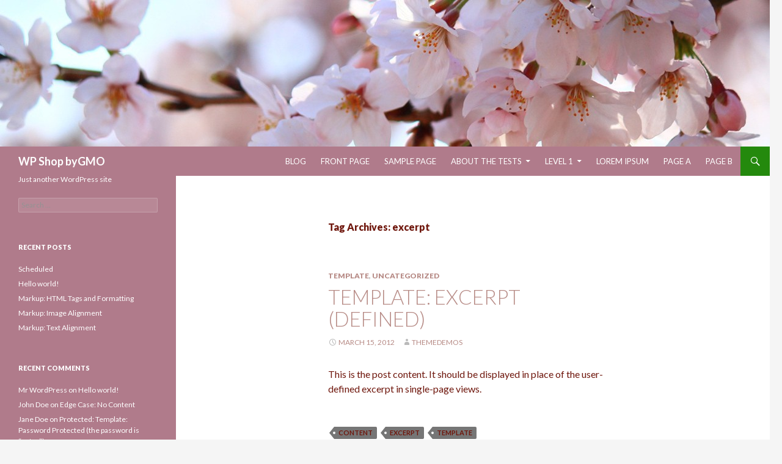

--- FILE ---
content_type: text/html; charset=UTF-8
request_url: http://madeini.sd-wordpress.com/wp/?tag=excerpt-2
body_size: 34615
content:
<!DOCTYPE html>
<!--[if IE 7]>
<html class="ie ie7" lang="en-US">
<![endif]-->
<!--[if IE 8]>
<html class="ie ie8" lang="en-US">
<![endif]-->
<!--[if !(IE 7) | !(IE 8) ]><!-->
<html lang="en-US">
<!--<![endif]-->
<head>
	<meta charset="UTF-8">
	<meta name="viewport" content="width=device-width">
	<title>excerpt | WP Shop byGMO</title>
	<link rel="profile" href="http://gmpg.org/xfn/11">
	<link rel="pingback" href="http://madeini.sd-wordpress.com/wp/xmlrpc.php">
	<!--[if lt IE 9]>
	<script src="http://madeini.sd-wordpress.com/wp/wp-content/themes/twentyfourteen/js/html5.js"></script>
	<![endif]-->
	<meta name='robots' content='noindex,follow' />
<link rel="alternate" type="application/rss+xml" title="WP Shop byGMO &raquo; Feed" href="http://madeini.sd-wordpress.com/wp/?feed=rss2" />
<link rel="alternate" type="application/rss+xml" title="WP Shop byGMO &raquo; Comments Feed" href="http://madeini.sd-wordpress.com/wp/?feed=comments-rss2" />
<link rel="alternate" type="application/rss+xml" title="WP Shop byGMO &raquo; excerpt Tag Feed" href="http://madeini.sd-wordpress.com/wp/?feed=rss2&#038;tag=excerpt-2" />
<link rel='stylesheet' id='twentyfourteen-lato-css'  href='//fonts.googleapis.com/css?family=Lato%3A300%2C400%2C700%2C900%2C300italic%2C400italic%2C700italic' type='text/css' media='all' />
<link rel='stylesheet' id='genericons-css'  href='http://madeini.sd-wordpress.com/wp/wp-content/themes/twentyfourteen/genericons/genericons.css?ver=3.0.2' type='text/css' media='all' />
<link rel='stylesheet' id='twentyfourteen-style-css'  href='http://madeini.sd-wordpress.com/wp/wp-content/themes/Madeini/style.css?ver=3.9.40' type='text/css' media='all' />
<!--[if lt IE 9]>
<link rel='stylesheet' id='twentyfourteen-ie-css'  href='http://madeini.sd-wordpress.com/wp/wp-content/themes/twentyfourteen/css/ie.css?ver=20131205' type='text/css' media='all' />
<![endif]-->
<script type='text/javascript' src='http://madeini.sd-wordpress.com/wp/wp-includes/js/jquery/jquery.js?ver=1.11.0'></script>
<script type='text/javascript' src='http://madeini.sd-wordpress.com/wp/wp-includes/js/jquery/jquery-migrate.min.js?ver=1.2.1'></script>
<link rel="EditURI" type="application/rsd+xml" title="RSD" href="http://madeini.sd-wordpress.com/wp/xmlrpc.php?rsd" />
<link rel="wlwmanifest" type="application/wlwmanifest+xml" href="http://madeini.sd-wordpress.com/wp/wp-includes/wlwmanifest.xml" /> 
<meta name="generator" content="WordPress 3.9.40" />
<style type="text/css">
<!--
.header-main,.primary-navigation li,.site-header,#site-header { background-color:#b07b8b !important;  }.site-navigation .current_page_item > a, .site-navigation .current_page_ancestor > a, .site-navigation .current-menu-item > a, .site-navigation .current-menu-ancestor > a,.site-navigation a:hover,.primary-navigation li:hover > a, .primary-navigation li.focus > a,.primary-navigation a { color:#ffffff !important;  }.primary-navigation li:hover > a, .primary-navigation li.focus > a { background-color:#5b1a1e !important;  }.site:before { background-image:url(); }.site:before,.secondary-navigation li li { background-color:#b07b8b; }#secondary ,#secondary a,#secondary .widget-title,#secondary .widget-title a,#secondary a:hover,.widget-title a:hover { color:#ffffff !important;  }.secondary-navigation li:hover > a, .secondary-navigation li.focus > a { background-color:#24890D !important;  }#main,#primary,.site-content .entry-header,.site-content .entry-content, .site-content .entry-summary, .page-content { background-color:#ffffff; }#main,#primary { background-image:url(); }#primary,#primary a,.site-content .entry-header,.site-content .entry-content, .site-content .entry-summary, .page-content,#content-sidebar .widget-title,#content-sidebar a,blockquote,.comment-notes, .comment-awaiting-moderation, .logged-in-as, .no-comments, .form-allowed-tags, .form-allowed-tags code,.content-sidebar { color:#6f170d; }.content-sidebar .widget .widget-title { border-color:#6f170d; }#primary a:hover,#content-sidebar a:hover { color:#24890D; }#colophon { background-color:#c4b3bd !important;  }#colophon,#colophon a { color:#ffffff !important;  }#colophon,#colophon a:hover { color:#24890D !important;  }.featured-content .entry-header,.slider-direction-nav a { background-color:#000000 !important;  }.featured-content a:hover { color:#5b1a1e !important;  }.slider-direction-nav a:hover,.slider-control-paging .slider-active:before, .slider-control-paging .slider-active:hover:before,.slider-control-paging a:hover:before { background-color:#5b1a1e !important;  }.featured-content a,.featured-content a,.slider-direction-nav a:before { color:#ffffff !important;  }.slider-control-paging a:before { background-color:#ffffff !important;  }.entry-content .edit-link a:before, .entry-meta .edit-link a:before,.site-content .entry-date a:before, .attachment .site-content span.entry-date:before,.site-content .byline a:before,.site-content .comments-link a:before { color:#767676 !important;  }-->
</style>
	<style type="text/css">.recentcomments a{display:inline !important;padding:0 !important;margin:0 !important;}</style>
</head>

<body class="archive tag tag-excerpt-2 tag-91 custom-background group-blog header-image list-view full-width">
<div id="page" class="hfeed site">
		<div id="site-header">
		<a href="http://madeini.sd-wordpress.com/wp/" rel="home">
			<img src="http://madeini.sd-wordpress.com/wp/wp-content/uploads/2014/04/cropped-sakura.jpg" width="1260" height="240" alt="">
		</a>
	</div>
	
	<header id="masthead" class="site-header" role="banner">
		<div class="header-main">
			<h1 class="site-title"><a href="http://madeini.sd-wordpress.com/wp/" rel="home">WP Shop byGMO</a></h1>

			<div class="search-toggle">
				<a href="#search-container" class="screen-reader-text">Search</a>
			</div>

			<nav id="primary-navigation" class="site-navigation primary-navigation" role="navigation">
				<h1 class="menu-toggle">Primary Menu</h1>
				<a class="screen-reader-text skip-link" href="#content">Skip to content</a>
				<div class="nav-menu"><ul><li class="page_item page-item-703"><a href="http://madeini.sd-wordpress.com/wp/?page_id=703">Blog</a></li><li class="page_item page-item-701"><a href="http://madeini.sd-wordpress.com/wp/?page_id=701">Front Page</a></li><li class="page_item page-item-2"><a href="http://madeini.sd-wordpress.com/wp/?page_id=2">Sample Page</a></li><li class="page_item page-item-6 page_item_has_children"><a href="http://madeini.sd-wordpress.com/wp/?page_id=6">About The Tests</a><ul class='children'><li class="page_item page-item-1133"><a href="http://madeini.sd-wordpress.com/wp/?page_id=1133">Page Image Alignment</a></li><li class="page_item page-item-1134"><a href="http://madeini.sd-wordpress.com/wp/?page_id=1134">Page Markup And Formatting</a></li><li class="page_item page-item-501"><a href="http://madeini.sd-wordpress.com/wp/?page_id=501">Clearing Floats</a></li><li class="page_item page-item-155"><a href="http://madeini.sd-wordpress.com/wp/?page_id=155">Page with comments</a></li><li class="page_item page-item-156"><a href="http://madeini.sd-wordpress.com/wp/?page_id=156">Page with comments disabled</a></li></ul></li><li class="page_item page-item-174 page_item_has_children"><a href="http://madeini.sd-wordpress.com/wp/?page_id=174">Level 1</a><ul class='children'><li class="page_item page-item-173 page_item_has_children"><a href="http://madeini.sd-wordpress.com/wp/?page_id=173">Level 2</a><ul class='children'><li class="page_item page-item-172"><a href="http://madeini.sd-wordpress.com/wp/?page_id=172">Level 3</a></li><li class="page_item page-item-746"><a href="http://madeini.sd-wordpress.com/wp/?page_id=746">Level 3a</a></li><li class="page_item page-item-748"><a href="http://madeini.sd-wordpress.com/wp/?page_id=748">Level 3b</a></li></ul></li><li class="page_item page-item-742"><a href="http://madeini.sd-wordpress.com/wp/?page_id=742">Level 2a</a></li><li class="page_item page-item-744"><a href="http://madeini.sd-wordpress.com/wp/?page_id=744">Level 2b</a></li></ul></li><li class="page_item page-item-146"><a href="http://madeini.sd-wordpress.com/wp/?page_id=146">Lorem Ipsum</a></li><li class="page_item page-item-733"><a href="http://madeini.sd-wordpress.com/wp/?page_id=733">Page A</a></li><li class="page_item page-item-735"><a href="http://madeini.sd-wordpress.com/wp/?page_id=735">Page B</a></li></ul></div>
			</nav>
		</div>

		<div id="search-container" class="search-box-wrapper hide">
			<div class="search-box">
				<form role="search" method="get" class="search-form" action="http://madeini.sd-wordpress.com/wp/">
				<label>
					<span class="screen-reader-text">Search for:</span>
					<input type="search" class="search-field" placeholder="Search &hellip;" value="" name="s" title="Search for:" />
				</label>
				<input type="submit" class="search-submit" value="Search" />
			</form>			</div>
		</div>
	</header><!-- #masthead -->

	<div id="main" class="site-main">

	<section id="primary" class="content-area">
		<div id="content" class="site-content" role="main">

			
			<header class="archive-header">
				<h1 class="archive-title">Tag Archives: excerpt</h1>

							</header><!-- .archive-header -->

			
<article id="post-993" class="post-993 post type-post status-publish format-standard hentry category-template-2 category-uncategorized tag-content-2 tag-excerpt-2 tag-template">
	
	<header class="entry-header">
				<div class="entry-meta">
			<span class="cat-links"><a href="http://madeini.sd-wordpress.com/wp/?cat=49" title="View all posts in Template" rel="category">Template</a>, <a href="http://madeini.sd-wordpress.com/wp/?cat=1" title="View all posts in Uncategorized" rel="category">Uncategorized</a></span>
		</div>
		<h1 class="entry-title"><a href="http://madeini.sd-wordpress.com/wp/?p=993" rel="bookmark">Template: Excerpt (Defined)</a></h1>
		<div class="entry-meta">
			<span class="entry-date"><a href="http://madeini.sd-wordpress.com/wp/?p=993" rel="bookmark"><time class="entry-date" datetime="2012-03-15T14:38:08+00:00">March 15, 2012</time></a></span> <span class="byline"><span class="author vcard"><a class="url fn n" href="http://madeini.sd-wordpress.com/wp/?author=2" rel="author">themedemos</a></span></span>		</div><!-- .entry-meta -->
	</header><!-- .entry-header -->

		<div class="entry-content">
		<p>This is the post content. It should be displayed in place of the user-defined excerpt in single-page views.</p>
	</div><!-- .entry-content -->
	
	<footer class="entry-meta"><span class="tag-links"><a href="http://madeini.sd-wordpress.com/wp/?tag=content-2" rel="tag">content</a><a href="http://madeini.sd-wordpress.com/wp/?tag=excerpt-2" rel="tag">excerpt</a><a href="http://madeini.sd-wordpress.com/wp/?tag=template" rel="tag">template</a></span></footer></article><!-- #post-## -->

<article id="post-1446" class="post-1446 post type-post status-publish format-standard hentry category-template-2 category-uncategorized tag-content-2 tag-excerpt-2 tag-template">
	
	<header class="entry-header">
				<div class="entry-meta">
			<span class="cat-links"><a href="http://madeini.sd-wordpress.com/wp/?cat=49" title="View all posts in Template" rel="category">Template</a>, <a href="http://madeini.sd-wordpress.com/wp/?cat=1" title="View all posts in Uncategorized" rel="category">Uncategorized</a></span>
		</div>
		<h1 class="entry-title"><a href="http://madeini.sd-wordpress.com/wp/?p=1446" rel="bookmark">Template: Excerpt (Generated)</a></h1>
		<div class="entry-meta">
			<span class="entry-date"><a href="http://madeini.sd-wordpress.com/wp/?p=1446" rel="bookmark"><time class="entry-date" datetime="2012-03-14T09:49:22+00:00">March 14, 2012</time></a></span> <span class="byline"><span class="author vcard"><a class="url fn n" href="http://madeini.sd-wordpress.com/wp/?author=2" rel="author">themedemos</a></span></span>		</div><!-- .entry-meta -->
	</header><!-- .entry-header -->

		<div class="entry-content">
		<p>This is the post content. It should be displayed in place of the auto-generated excerpt in single-page views. Archive-index pages should display an auto-generated excerpt of this content. Depending on Theme-defined filters, the length of the auto-generated excerpt will vary from Theme-to-Theme. The default length for auto-generated excerpts is 55 words, so to test the excerpt auto-generation, this post must have more than 55 words.</p>
<p>Be sure to test the formatting of the auto-generated excerpt, to ensure that it doesn&#8217;t create any layout problems. Also, ensure that any filters applied to the excerpt, such as &lt;code&gt;excerpt_length&lt;/code&gt; and &lt;code&gt;excerpt_more&lt;/code&gt;, display properly.</p>
	</div><!-- .entry-content -->
	
	<footer class="entry-meta"><span class="tag-links"><a href="http://madeini.sd-wordpress.com/wp/?tag=content-2" rel="tag">content</a><a href="http://madeini.sd-wordpress.com/wp/?tag=excerpt-2" rel="tag">excerpt</a><a href="http://madeini.sd-wordpress.com/wp/?tag=template" rel="tag">template</a></span></footer></article><!-- #post-## -->

<article id="post-1151" class="post-1151 post type-post status-publish format-standard hentry category-edge-case-2 tag-8bit tag-alignment-2 tag-articles tag-captions-2 tag-categories tag-chat tag-codex tag-comments-2 tag-content-2 tag-css tag-dowork tag-edge-case tag-embeds-2 tag-excerpt-2 tag-fail tag-featured-image tag-ftw tag-fun tag-gallery tag-html tag-image tag-jetpack-2 tag-layout tag-link tag-love tag-markup-2 tag-mothership tag-mustread tag-nailedit tag-pictures tag-post-formats tag-quote tag-shortcode tag-standard-2 tag-success tag-swagger tag-tags tag-template tag-title tag-twitter-2 tag-unseen tag-video tag-videopress tag-wordpress tag-wordpress-tv">
	
	<header class="entry-header">
				<div class="entry-meta">
			<span class="cat-links"><a href="http://madeini.sd-wordpress.com/wp/?cat=19" title="View all posts in Edge Case" rel="category">Edge Case</a></span>
		</div>
		<h1 class="entry-title"><a href="http://madeini.sd-wordpress.com/wp/?p=1151" rel="bookmark">Edge Case: Many Tags</a></h1>
		<div class="entry-meta">
			<span class="entry-date"><a href="http://madeini.sd-wordpress.com/wp/?p=1151" rel="bookmark"><time class="entry-date" datetime="2009-06-01T01:00:34+00:00">June 1, 2009</time></a></span> <span class="byline"><span class="author vcard"><a class="url fn n" href="http://madeini.sd-wordpress.com/wp/?author=2" rel="author">themedemos</a></span></span>		</div><!-- .entry-meta -->
	</header><!-- .entry-header -->

		<div class="entry-content">
		<p>This post has many tags.</p>
	</div><!-- .entry-content -->
	
	<footer class="entry-meta"><span class="tag-links"><a href="http://madeini.sd-wordpress.com/wp/?tag=8bit" rel="tag">8BIT</a><a href="http://madeini.sd-wordpress.com/wp/?tag=alignment-2" rel="tag">alignment</a><a href="http://madeini.sd-wordpress.com/wp/?tag=articles" rel="tag">Articles</a><a href="http://madeini.sd-wordpress.com/wp/?tag=captions-2" rel="tag">captions</a><a href="http://madeini.sd-wordpress.com/wp/?tag=categories" rel="tag">categories</a><a href="http://madeini.sd-wordpress.com/wp/?tag=chat" rel="tag">chat</a><a href="http://madeini.sd-wordpress.com/wp/?tag=codex" rel="tag">Codex</a><a href="http://madeini.sd-wordpress.com/wp/?tag=comments-2" rel="tag">comments</a><a href="http://madeini.sd-wordpress.com/wp/?tag=content-2" rel="tag">content</a><a href="http://madeini.sd-wordpress.com/wp/?tag=css" rel="tag">css</a><a href="http://madeini.sd-wordpress.com/wp/?tag=dowork" rel="tag">dowork</a><a href="http://madeini.sd-wordpress.com/wp/?tag=edge-case" rel="tag">edge case</a><a href="http://madeini.sd-wordpress.com/wp/?tag=embeds-2" rel="tag">embeds</a><a href="http://madeini.sd-wordpress.com/wp/?tag=excerpt-2" rel="tag">excerpt</a><a href="http://madeini.sd-wordpress.com/wp/?tag=fail" rel="tag">Fail</a><a href="http://madeini.sd-wordpress.com/wp/?tag=featured-image" rel="tag">featured image</a><a href="http://madeini.sd-wordpress.com/wp/?tag=ftw" rel="tag">FTW</a><a href="http://madeini.sd-wordpress.com/wp/?tag=fun" rel="tag">Fun</a><a href="http://madeini.sd-wordpress.com/wp/?tag=gallery" rel="tag">gallery</a><a href="http://madeini.sd-wordpress.com/wp/?tag=html" rel="tag">html</a><a href="http://madeini.sd-wordpress.com/wp/?tag=image" rel="tag">image</a><a href="http://madeini.sd-wordpress.com/wp/?tag=jetpack-2" rel="tag">jetpack</a><a href="http://madeini.sd-wordpress.com/wp/?tag=layout" rel="tag">layout</a><a href="http://madeini.sd-wordpress.com/wp/?tag=link" rel="tag">link</a><a href="http://madeini.sd-wordpress.com/wp/?tag=love" rel="tag">Love</a><a href="http://madeini.sd-wordpress.com/wp/?tag=markup-2" rel="tag">markup</a><a href="http://madeini.sd-wordpress.com/wp/?tag=mothership" rel="tag">Mothership</a><a href="http://madeini.sd-wordpress.com/wp/?tag=mustread" rel="tag">Must Read</a><a href="http://madeini.sd-wordpress.com/wp/?tag=nailedit" rel="tag">Nailed It</a><a href="http://madeini.sd-wordpress.com/wp/?tag=pictures" rel="tag">Pictures</a><a href="http://madeini.sd-wordpress.com/wp/?tag=post-formats" rel="tag">Post Formats</a><a href="http://madeini.sd-wordpress.com/wp/?tag=quote" rel="tag">quote</a><a href="http://madeini.sd-wordpress.com/wp/?tag=shortcode" rel="tag">shortcode</a><a href="http://madeini.sd-wordpress.com/wp/?tag=standard-2" rel="tag">standard</a><a href="http://madeini.sd-wordpress.com/wp/?tag=success" rel="tag">Success</a><a href="http://madeini.sd-wordpress.com/wp/?tag=swagger" rel="tag">Swagger</a><a href="http://madeini.sd-wordpress.com/wp/?tag=tags" rel="tag">Tags</a><a href="http://madeini.sd-wordpress.com/wp/?tag=template" rel="tag">template</a><a href="http://madeini.sd-wordpress.com/wp/?tag=title" rel="tag">title</a><a href="http://madeini.sd-wordpress.com/wp/?tag=twitter-2" rel="tag">twitter</a><a href="http://madeini.sd-wordpress.com/wp/?tag=unseen" rel="tag">Unseen</a><a href="http://madeini.sd-wordpress.com/wp/?tag=video" rel="tag">video</a><a href="http://madeini.sd-wordpress.com/wp/?tag=videopress" rel="tag">videopress</a><a href="http://madeini.sd-wordpress.com/wp/?tag=wordpress" rel="tag">WordPress</a><a href="http://madeini.sd-wordpress.com/wp/?tag=wordpress-tv" rel="tag">wordpress.tv</a></span></footer></article><!-- #post-## -->
		</div><!-- #content -->
	</section><!-- #primary -->

<div id="secondary">
		<h2 class="site-description">Just another WordPress site</h2>
	
	
		<div id="primary-sidebar" class="primary-sidebar widget-area" role="complementary">
		<aside id="search-2" class="widget widget_search"><form role="search" method="get" class="search-form" action="http://madeini.sd-wordpress.com/wp/">
				<label>
					<span class="screen-reader-text">Search for:</span>
					<input type="search" class="search-field" placeholder="Search &hellip;" value="" name="s" title="Search for:" />
				</label>
				<input type="submit" class="search-submit" value="Search" />
			</form></aside>		<aside id="recent-posts-2" class="widget widget_recent_entries">		<h1 class="widget-title">Recent Posts</h1>		<ul>
					<li>
				<a href="http://madeini.sd-wordpress.com/wp/?p=1153">Scheduled</a>
						</li>
					<li>
				<a href="http://madeini.sd-wordpress.com/wp/?p=1">Hello world!</a>
						</li>
					<li>
				<a href="http://madeini.sd-wordpress.com/wp/?p=1178">Markup: HTML Tags and Formatting</a>
						</li>
					<li>
				<a href="http://madeini.sd-wordpress.com/wp/?p=1177">Markup: Image Alignment</a>
						</li>
					<li>
				<a href="http://madeini.sd-wordpress.com/wp/?p=1176">Markup: Text Alignment</a>
						</li>
				</ul>
		</aside><aside id="recent-comments-2" class="widget widget_recent_comments"><h1 class="widget-title">Recent Comments</h1><ul id="recentcomments"><li class="recentcomments"><a href='https://wordpress.org/' rel='external nofollow' class='url'>Mr WordPress</a> on <a href="http://madeini.sd-wordpress.com/wp/?p=1#comment-1">Hello world!</a></li><li class="recentcomments"><a href='http://example.org/' rel='external nofollow' class='url'>John Doe</a> on <a href="http://madeini.sd-wordpress.com/wp/?p=1170#comment-30">Edge Case: No Content</a></li><li class="recentcomments"><a href='http://example.org/' rel='external nofollow' class='url'>Jane Doe</a> on <a href="http://madeini.sd-wordpress.com/wp/?p=1168#comment-29">Protected: Template: Password Protected (the password is &#8220;enter&#8221;)</a></li><li class="recentcomments"><a href='http://example.org/' rel='external nofollow' class='url'>Jane Doe</a> on <a href="http://madeini.sd-wordpress.com/wp/?p=1148#comment-23">Template: Comments</a></li><li class="recentcomments"><a href='http://example.org/' rel='external nofollow' class='url'>John Doe</a> on <a href="http://madeini.sd-wordpress.com/wp/?p=1148#comment-22">Template: Comments</a></li></ul></aside><aside id="archives-2" class="widget widget_archive"><h1 class="widget-title">Archives</h1>		<ul>
	<li><a href='http://madeini.sd-wordpress.com/wp/?m=202001'>January 2020</a></li>
	<li><a href='http://madeini.sd-wordpress.com/wp/?m=201404'>April 2014</a></li>
	<li><a href='http://madeini.sd-wordpress.com/wp/?m=201301'>January 2013</a></li>
	<li><a href='http://madeini.sd-wordpress.com/wp/?m=201203'>March 2012</a></li>
	<li><a href='http://madeini.sd-wordpress.com/wp/?m=201201'>January 2012</a></li>
	<li><a href='http://madeini.sd-wordpress.com/wp/?m=201103'>March 2011</a></li>
	<li><a href='http://madeini.sd-wordpress.com/wp/?m=201010'>October 2010</a></li>
	<li><a href='http://madeini.sd-wordpress.com/wp/?m=201009'>September 2010</a></li>
	<li><a href='http://madeini.sd-wordpress.com/wp/?m=201008'>August 2010</a></li>
	<li><a href='http://madeini.sd-wordpress.com/wp/?m=201007'>July 2010</a></li>
	<li><a href='http://madeini.sd-wordpress.com/wp/?m=201006'>June 2010</a></li>
	<li><a href='http://madeini.sd-wordpress.com/wp/?m=201005'>May 2010</a></li>
	<li><a href='http://madeini.sd-wordpress.com/wp/?m=201004'>April 2010</a></li>
	<li><a href='http://madeini.sd-wordpress.com/wp/?m=201003'>March 2010</a></li>
	<li><a href='http://madeini.sd-wordpress.com/wp/?m=201002'>February 2010</a></li>
	<li><a href='http://madeini.sd-wordpress.com/wp/?m=201001'>January 2010</a></li>
	<li><a href='http://madeini.sd-wordpress.com/wp/?m=200910'>October 2009</a></li>
	<li><a href='http://madeini.sd-wordpress.com/wp/?m=200909'>September 2009</a></li>
	<li><a href='http://madeini.sd-wordpress.com/wp/?m=200908'>August 2009</a></li>
	<li><a href='http://madeini.sd-wordpress.com/wp/?m=200907'>July 2009</a></li>
	<li><a href='http://madeini.sd-wordpress.com/wp/?m=200906'>June 2009</a></li>
	<li><a href='http://madeini.sd-wordpress.com/wp/?m=200905'>May 2009</a></li>
		</ul>
</aside><aside id="categories-2" class="widget widget_categories"><h1 class="widget-title">Categories</h1>		<ul>
	<li class="cat-item cat-item-2"><a href="http://madeini.sd-wordpress.com/wp/?cat=2" title="View all posts filed under aciform">aciform</a>
</li>
	<li class="cat-item cat-item-3"><a href="http://madeini.sd-wordpress.com/wp/?cat=3" title="View all posts filed under antiquarianism">antiquarianism</a>
</li>
	<li class="cat-item cat-item-4"><a href="http://madeini.sd-wordpress.com/wp/?cat=4" title="View all posts filed under arrangement">arrangement</a>
</li>
	<li class="cat-item cat-item-5"><a href="http://madeini.sd-wordpress.com/wp/?cat=5" title="View all posts filed under asmodeus">asmodeus</a>
</li>
	<li class="cat-item cat-item-7"><a href="http://madeini.sd-wordpress.com/wp/?cat=7" title="View all posts filed under broder">broder</a>
</li>
	<li class="cat-item cat-item-8"><a href="http://madeini.sd-wordpress.com/wp/?cat=8" title="View all posts filed under buying">buying</a>
</li>
	<li class="cat-item cat-item-9"><a href="http://madeini.sd-wordpress.com/wp/?cat=9" title="View all posts filed under Cat A">Cat A</a>
</li>
	<li class="cat-item cat-item-10"><a href="http://madeini.sd-wordpress.com/wp/?cat=10" title="View all posts filed under Cat B">Cat B</a>
</li>
	<li class="cat-item cat-item-11"><a href="http://madeini.sd-wordpress.com/wp/?cat=11" title="View all posts filed under Cat C">Cat C</a>
</li>
	<li class="cat-item cat-item-12"><a href="http://madeini.sd-wordpress.com/wp/?cat=12" title="View all posts filed under championship">championship</a>
</li>
	<li class="cat-item cat-item-13"><a href="http://madeini.sd-wordpress.com/wp/?cat=13" title="View all posts filed under chastening">chastening</a>
</li>
	<li class="cat-item cat-item-57"><a href="http://madeini.sd-wordpress.com/wp/?cat=57" title="View all posts filed under Child 1">Child 1</a>
</li>
	<li class="cat-item cat-item-58"><a href="http://madeini.sd-wordpress.com/wp/?cat=58" title="View all posts filed under Child 2">Child 2</a>
</li>
	<li class="cat-item cat-item-59"><a href="http://madeini.sd-wordpress.com/wp/?cat=59" title="This is a description for the Child Category 01.">Child Category 01</a>
</li>
	<li class="cat-item cat-item-60"><a href="http://madeini.sd-wordpress.com/wp/?cat=60" title="This is a description for the Child Category 02.">Child Category 02</a>
</li>
	<li class="cat-item cat-item-61"><a href="http://madeini.sd-wordpress.com/wp/?cat=61" title="This is a description for the Child Category 03.">Child Category 03</a>
</li>
	<li class="cat-item cat-item-62"><a href="http://madeini.sd-wordpress.com/wp/?cat=62" title="This is a description for the Child Category 04.">Child Category 04</a>
</li>
	<li class="cat-item cat-item-63"><a href="http://madeini.sd-wordpress.com/wp/?cat=63" title="This is a description for the Child Category 05.">Child Category 05</a>
</li>
	<li class="cat-item cat-item-14"><a href="http://madeini.sd-wordpress.com/wp/?cat=14" title="View all posts filed under clerkship">clerkship</a>
</li>
	<li class="cat-item cat-item-15"><a href="http://madeini.sd-wordpress.com/wp/?cat=15" title="View all posts filed under disinclination">disinclination</a>
</li>
	<li class="cat-item cat-item-16"><a href="http://madeini.sd-wordpress.com/wp/?cat=16" title="View all posts filed under disinfection">disinfection</a>
</li>
	<li class="cat-item cat-item-17"><a href="http://madeini.sd-wordpress.com/wp/?cat=17" title="View all posts filed under dispatch">dispatch</a>
</li>
	<li class="cat-item cat-item-18"><a href="http://madeini.sd-wordpress.com/wp/?cat=18" title="View all posts filed under echappee">echappee</a>
</li>
	<li class="cat-item cat-item-19"><a href="http://madeini.sd-wordpress.com/wp/?cat=19" title="Posts that have edge-case related tests">Edge Case</a>
</li>
	<li class="cat-item cat-item-20"><a href="http://madeini.sd-wordpress.com/wp/?cat=20" title="View all posts filed under enphagy">enphagy</a>
</li>
	<li class="cat-item cat-item-21"><a href="http://madeini.sd-wordpress.com/wp/?cat=21" title="View all posts filed under equipollent">equipollent</a>
</li>
	<li class="cat-item cat-item-22"><a href="http://madeini.sd-wordpress.com/wp/?cat=22" title="View all posts filed under fatuity">fatuity</a>
</li>
	<li class="cat-item cat-item-23"><a href="http://madeini.sd-wordpress.com/wp/?cat=23" title="View all posts filed under Foo A">Foo A</a>
</li>
	<li class="cat-item cat-item-64"><a href="http://madeini.sd-wordpress.com/wp/?cat=64" title="View all posts filed under Foo A">Foo A</a>
</li>
	<li class="cat-item cat-item-24"><a href="http://madeini.sd-wordpress.com/wp/?cat=24" title="View all posts filed under Foo Parent">Foo Parent</a>
</li>
	<li class="cat-item cat-item-25"><a href="http://madeini.sd-wordpress.com/wp/?cat=25" title="View all posts filed under gaberlunzie">gaberlunzie</a>
</li>
	<li class="cat-item cat-item-65"><a href="http://madeini.sd-wordpress.com/wp/?cat=65" title="This is a description for the Grandchild Category.">Grandchild Category</a>
</li>
	<li class="cat-item cat-item-26"><a href="http://madeini.sd-wordpress.com/wp/?cat=26" title="View all posts filed under illtempered">illtempered</a>
</li>
	<li class="cat-item cat-item-27"><a href="http://madeini.sd-wordpress.com/wp/?cat=27" title="View all posts filed under insubordination">insubordination</a>
</li>
	<li class="cat-item cat-item-28"><a href="http://madeini.sd-wordpress.com/wp/?cat=28" title="View all posts filed under lender">lender</a>
</li>
	<li class="cat-item cat-item-29"><a href="http://madeini.sd-wordpress.com/wp/?cat=29" title="Posts in this category test markup tags and styles.">Markup</a>
</li>
	<li class="cat-item cat-item-30"><a href="http://madeini.sd-wordpress.com/wp/?cat=30" title="Posts that have media-related tests">Media</a>
</li>
	<li class="cat-item cat-item-31"><a href="http://madeini.sd-wordpress.com/wp/?cat=31" title="View all posts filed under monosyllable">monosyllable</a>
</li>
	<li class="cat-item cat-item-32"><a href="http://madeini.sd-wordpress.com/wp/?cat=32" title="View all posts filed under packthread">packthread</a>
</li>
	<li class="cat-item cat-item-33"><a href="http://madeini.sd-wordpress.com/wp/?cat=33" title="View all posts filed under palter">palter</a>
</li>
	<li class="cat-item cat-item-34"><a href="http://madeini.sd-wordpress.com/wp/?cat=34" title="View all posts filed under papilionaceous">papilionaceous</a>
</li>
	<li class="cat-item cat-item-35"><a href="http://madeini.sd-wordpress.com/wp/?cat=35" title="View all posts filed under Parent">Parent</a>
</li>
	<li class="cat-item cat-item-36"><a href="http://madeini.sd-wordpress.com/wp/?cat=36" title="This is a parent category. It will contain child categories">Parent Category</a>
</li>
	<li class="cat-item cat-item-37"><a href="http://madeini.sd-wordpress.com/wp/?cat=37" title="View all posts filed under personable">personable</a>
</li>
	<li class="cat-item cat-item-38"><a href="http://madeini.sd-wordpress.com/wp/?cat=38" title="Posts in this category test post formats.">Post Formats</a>
</li>
	<li class="cat-item cat-item-39"><a href="http://madeini.sd-wordpress.com/wp/?cat=39" title="View all posts filed under propylaeum">propylaeum</a>
</li>
	<li class="cat-item cat-item-40"><a href="http://madeini.sd-wordpress.com/wp/?cat=40" title="View all posts filed under pustule">pustule</a>
</li>
	<li class="cat-item cat-item-41"><a href="http://madeini.sd-wordpress.com/wp/?cat=41" title="View all posts filed under quartern">quartern</a>
</li>
	<li class="cat-item cat-item-42"><a href="http://madeini.sd-wordpress.com/wp/?cat=42" title="View all posts filed under scholarship">scholarship</a>
</li>
	<li class="cat-item cat-item-43"><a href="http://madeini.sd-wordpress.com/wp/?cat=43" title="View all posts filed under selfconvicted">selfconvicted</a>
</li>
	<li class="cat-item cat-item-44"><a href="http://madeini.sd-wordpress.com/wp/?cat=44" title="View all posts filed under showshoe">showshoe</a>
</li>
	<li class="cat-item cat-item-45"><a href="http://madeini.sd-wordpress.com/wp/?cat=45" title="View all posts filed under sloyd">sloyd</a>
</li>
	<li class="cat-item cat-item-46"><a href="http://madeini.sd-wordpress.com/wp/?cat=46" title="View all posts filed under sub">sub</a>
</li>
	<li class="cat-item cat-item-47"><a href="http://madeini.sd-wordpress.com/wp/?cat=47" title="View all posts filed under sublunary">sublunary</a>
</li>
	<li class="cat-item cat-item-48"><a href="http://madeini.sd-wordpress.com/wp/?cat=48" title="View all posts filed under tamtam">tamtam</a>
</li>
	<li class="cat-item cat-item-49"><a href="http://madeini.sd-wordpress.com/wp/?cat=49" title="Posts with template-related tests">Template</a>
</li>
	<li class="cat-item cat-item-1"><a href="http://madeini.sd-wordpress.com/wp/?cat=1" title="View all posts filed under Uncategorized">Uncategorized</a>
</li>
	<li class="cat-item cat-item-50"><a href="http://madeini.sd-wordpress.com/wp/?cat=50" title="Posts in this category test unpublished posts.">Unpublished</a>
</li>
	<li class="cat-item cat-item-51"><a href="http://madeini.sd-wordpress.com/wp/?cat=51" title="View all posts filed under weakhearted">weakhearted</a>
</li>
	<li class="cat-item cat-item-52"><a href="http://madeini.sd-wordpress.com/wp/?cat=52" title="View all posts filed under ween">ween</a>
</li>
	<li class="cat-item cat-item-53"><a href="http://madeini.sd-wordpress.com/wp/?cat=53" title="View all posts filed under wellhead">wellhead</a>
</li>
	<li class="cat-item cat-item-54"><a href="http://madeini.sd-wordpress.com/wp/?cat=54" title="View all posts filed under wellintentioned">wellintentioned</a>
</li>
	<li class="cat-item cat-item-55"><a href="http://madeini.sd-wordpress.com/wp/?cat=55" title="View all posts filed under whetstone">whetstone</a>
</li>
	<li class="cat-item cat-item-56"><a href="http://madeini.sd-wordpress.com/wp/?cat=56" title="View all posts filed under years">years</a>
</li>
		</ul>
</aside><aside id="meta-2" class="widget widget_meta"><h1 class="widget-title">Meta</h1>			<ul>
						<li><a href="http://madeini.sd-wordpress.com/wp/wp-login.php">Log in</a></li>
			<li><a href="http://madeini.sd-wordpress.com/wp/?feed=rss2" title="Syndicate this site using RSS 2.0">Entries <abbr title="Really Simple Syndication">RSS</abbr></a></li>
			<li><a href="http://madeini.sd-wordpress.com/wp/?feed=comments-rss2" title="The latest comments to all posts in RSS">Comments <abbr title="Really Simple Syndication">RSS</abbr></a></li>
<li><a href="https://wordpress.org/" title="Powered by WordPress, state-of-the-art semantic personal publishing platform.">WordPress.org</a></li>			</ul>
</aside>	</div><!-- #primary-sidebar -->
	</div><!-- #secondary -->

		</div><!-- #main -->

		<footer id="colophon" class="site-footer" role="contentinfo">

			
			<div class="site-info">
								<a href="http://wordpress.org/">Proudly powered by WordPress</a>
			</div><!-- .site-info -->
		</footer><!-- #colophon -->
	</div><!-- #page -->

	<script type='text/javascript' src='http://madeini.sd-wordpress.com/wp/wp-content/themes/twentyfourteen/js/functions.js?ver=20140319'></script>
</body>
</html>

--- FILE ---
content_type: text/css
request_url: http://madeini.sd-wordpress.com/wp/wp-content/themes/Madeini/style.css?ver=3.9.40
body_size: 1258
content:
/*
Theme Name:  Madeini
Author: WP Shop byGMO
Theme URI: http://www.wpshop.com/
Description:  Madeini is a simple, easy-to-use, and highly customizable WordPress theme. Beautiful Japanese design inspiration comes from Urushi coating which is lacquerware decorated and varnished in the Japanese manner.
Version: 1.0
Template:twentyfourteen
Tags: black, brown, orange, tan, white, yellow, light, one-column, two-columns, right-sidebar, fluid-layout, responsive-layout, custom-header, custom-menu, editor-style, featured-images, microformats, post-formats, rtl-language-support, sticky-post, translation-ready
License: GNU General Public License v2 or later
License URI: http://www.gnu.org/licenses/gpl-2.0.html
*/

@import url('../twentyfourteen/style.css');

@media screen and (min-width: 1008px) {
.site-info {
	max-width: 100%;
}

#secondary{
	background-color: rgba(255, 255, 255, 0);
	width:228px;
	font-size:12px !important;
}

.search-box-wrapper, .featured-content{
	padding-left: 288px;
}
.entry-header{
	filter:alpha(opacity=50);
	-moz-opacity: 0.5;
	opacity: 0.5;
}
.primary-navigation a{
	font-size: 13px;
}
.site:before{
	width: 288px;
}
.site-content, .site-main .widecolumn{
	margin-left:288px;
}

}